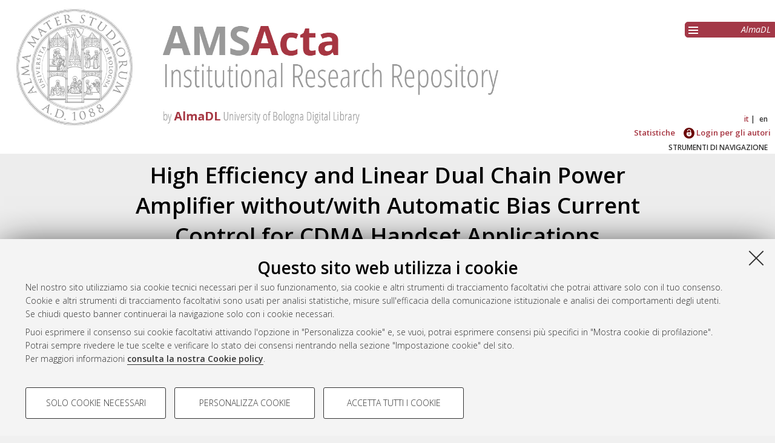

--- FILE ---
content_type: text/html; charset=utf-8
request_url: https://amsacta.unibo.it/id/eprint/1067/
body_size: 7363
content:
<!DOCTYPE html PUBLIC "-//W3C//DTD XHTML 1.0 Transitional//EN" "http://www.w3.org/TR/xhtml1/DTD/xhtml1-transitional.dtd">
<html xmlns="http://www.w3.org/1999/xhtml" lang="it">
  <head>
    <meta http-equiv="X-UA-Compatible" content="IE=edge" />
    <meta name="viewport" content="initial-scale=1.0, user-scalable=yes, width=device-width, minimum-scale=1.0" />
    <title> High Efficiency and Linear Dual Chain Power Amplifier without/with Automatic Bias Current Control for CDMA Handset Applications  - AMS Acta - AlmaDL Università di Bologna</title>
    <link rel="icon" href="/images/favicon.png" type="image/x-icon" />
    <link rel="shortcut icon" href="/images/favicon.png" type="image/x-icon" />
    <link href="//fonts.googleapis.com/css?family=Open+Sans:600,400italic,300" rel="stylesheet" type="text/css" />
     <link rel="stylesheet" type="text/css" href="/style/genericons/genericons.css" />
    <meta name="eprints.eprintid" content="1067" />
<meta name="eprints.rev_number" content="4" />
<meta name="eprints.eprint_status" content="archive" />
<meta name="eprints.userid" content="2" />
<meta name="eprints.dir" content="disk0/00/00/10/67" />
<meta name="eprints.datestamp" content="2005-06-16" />
<meta name="eprints.lastmod" content="2016-02-17 14:13:59" />
<meta name="eprints.status_changed" content="2009-08-04 09:13:35" />
<meta name="eprints.type" content="conference_item" />
<meta name="eprints.metadata_visibility" content="show" />
<meta name="eprints.creators_name" content="Kim, Hong-Teuk" />
<meta name="eprints.creators_name" content="Lee, Ki-Hong" />
<meta name="eprints.creators_name" content="Choi, Hyung-Kyu" />
<meta name="eprints.creators_name" content="Choi, Ji-Youn" />
<meta name="eprints.creators_name" content="Lee, Kyung-Hak" />
<meta name="eprints.creators_name" content="Kim, Jin-Pil" />
<meta name="eprints.creators_name" content="Ryu, Gi-Hyon" />
<meta name="eprints.creators_name" content="Jeon, Yong-Joon" />
<meta name="eprints.creators_name" content="Han, Choong-Soo" />
<meta name="eprints.creators_name" content="Kim, Keechul" />
<meta name="eprints.creators_name" content="Lee, Kyungho" />
<meta name="eprints.title" content="High Efficiency and Linear Dual Chain Power Amplifier without/with Automatic Bias Current Control for CDMA Handset Applications" />
<meta name="eprints.ispublished" content="unpub" />
<meta name="eprints.structures" content="gaas" />
<meta name="eprints.subjects" content="ING-INF-01" />
<meta name="eprints.abstract" content="New architectures of the dual chain InGaP
MMIC power amplifiers without/with automatic bias
current control (ABC2) have been developed for
improving efficiency in the low-power region while
maintaining the high linearity for all Pout regions. For
low standby current less than 25 mA, the amplifiers
initially operate using small HBT arrays. For small
chip size, high load impedance in low-power region,
and efficient power combining in high-power region,
phase-compensating L-C matching circuits using lowpass
and high-pass networks are used. A new simple
power detection and bias current control circuit is
employed to the power amplifier, resulting in
automatic gain control for Pout variation. The
fabricated ABC2 power amplifier module shows good
ACPR more -48 dBc over all Pouts, and high efficiency
of 6 % PAE (conventional 3.5~4%) at Pout=9 dBm,
and 37.5 % PAE at Pout=28 dBm." />
<meta name="eprints.date" content="2004" />
<meta name="eprints.date_type" content="submitted" />
<meta name="eprints.conditions_berlin" content="FALSE" />
<meta name="eprints.doi" content="10.6092/unibo/amsacta/1067" />
<meta name="eprints.projectidvalid" content="FALSE" />
<meta name="eprints.full_text_status" content="public" />
<meta name="eprints.pres_type" content="paper" />
<meta name="eprints.pages" content="4" />
<meta name="eprints.event_title" content="Gallium Arsenide applications symposium. GAAS 2004" />
<meta name="eprints.event_location" content="Amsterdam" />
<meta name="eprints.event_dates" content="11—12 Ottobre" />
<meta name="eprints.event_type" content="conference" />
<meta name="eprints.refereed" content="FALSE" />
<meta name="eprints.citation" content="  Kim, Hong-Teuk ; Lee, Ki-Hong ; Choi, Hyung-Kyu ; Choi, Ji-Youn ; Lee, Kyung-Hak ; Kim, Jin-Pil ; Ryu, Gi-Hyon ; Jeon, Yong-Joon ; Han, Choong-Soo ; Kim, Keechul ; Lee, Kyungho  (2004) High Efficiency and Linear Dual Chain Power Amplifier without/with Automatic Bias Current Control for CDMA Handset Applications.   In: Gallium Arsenide applications symposium. GAAS 2004, 11—12 Ottobre, Amsterdam.  " />
<meta name="eprints.document_url" content="https://amsacta.unibo.it/id/eprint/1067/1/GA043103.PDF" />
<link rel="schema.DC" href="http://purl.org/DC/elements/1.0/" />
<meta name="DC.relation" content="https://amsacta.unibo.it/id/eprint/1067/" />
<meta name="DC.title" content="High Efficiency and Linear Dual Chain Power Amplifier without/with Automatic Bias Current Control for CDMA Handset Applications" />
<meta name="DC.creator" content="Kim, Hong-Teuk" />
<meta name="DC.creator" content="Lee, Ki-Hong" />
<meta name="DC.creator" content="Choi, Hyung-Kyu" />
<meta name="DC.creator" content="Choi, Ji-Youn" />
<meta name="DC.creator" content="Lee, Kyung-Hak" />
<meta name="DC.creator" content="Kim, Jin-Pil" />
<meta name="DC.creator" content="Ryu, Gi-Hyon" />
<meta name="DC.creator" content="Jeon, Yong-Joon" />
<meta name="DC.creator" content="Han, Choong-Soo" />
<meta name="DC.creator" content="Kim, Keechul" />
<meta name="DC.creator" content="Lee, Kyungho" />
<meta name="DC.subject" content="ING-INF/01 Elettronica" />
<meta name="DC.description" content="New architectures of the dual chain InGaP
MMIC power amplifiers without/with automatic bias
current control (ABC2) have been developed for
improving efficiency in the low-power region while
maintaining the high linearity for all Pout regions. For
low standby current less than 25 mA, the amplifiers
initially operate using small HBT arrays. For small
chip size, high load impedance in low-power region,
and efficient power combining in high-power region,
phase-compensating L-C matching circuits using lowpass
and high-pass networks are used. A new simple
power detection and bias current control circuit is
employed to the power amplifier, resulting in
automatic gain control for Pout variation. The
fabricated ABC2 power amplifier module shows good
ACPR more -48 dBc over all Pouts, and high efficiency
of 6 % PAE (conventional 3.5~4%) at Pout=9 dBm,
and 37.5 % PAE at Pout=28 dBm." />
<meta name="DC.date" content="2004" />
<meta name="DC.type" content="Documento relativo ad un convegno o altro evento" />
<meta name="DC.type" content="NonPeerReviewed" />
<meta name="DC.format" content="application/pdf" />
<meta name="DC.language" content="it" />
<meta name="DC.identifier" content="https://amsacta.unibo.it/id/eprint/1067/1/GA043103.PDF" />
<meta name="DC.identifier" content="  Kim, Hong-Teuk ; Lee, Ki-Hong ; Choi, Hyung-Kyu ; Choi, Ji-Youn ; Lee, Kyung-Hak ; Kim, Jin-Pil ; Ryu, Gi-Hyon ; Jeon, Yong-Joon ; Han, Choong-Soo ; Kim, Keechul ; Lee, Kyungho  (2004) High Efficiency and Linear Dual Chain Power Amplifier without/with Automatic Bias Current Control for CDMA Handset Applications.   In: Gallium Arsenide applications symposium. GAAS 2004, 11—12 Ottobre, Amsterdam.  " />
<meta name="DC.relation" content="10.6092/unibo/amsacta/1067" />
<link rel="alternate" href="https://amsacta.unibo.it/cgi/export/eprint/1067/RDFN3/amsacta-eprint-1067.n3" type="text/n3" title="RDF+N3" />
<link rel="alternate" href="https://amsacta.unibo.it/cgi/export/eprint/1067/RIS/amsacta-eprint-1067.ris" type="text/plain" title="Reference Manager" />
<link rel="alternate" href="https://amsacta.unibo.it/cgi/export/eprint/1067/HTML/amsacta-eprint-1067.html" type="text/html; charset=utf-8" title="HTML Citation" />
<link rel="alternate" href="https://amsacta.unibo.it/cgi/export/eprint/1067/EndNote/amsacta-eprint-1067.enw" type="text/plain; charset=utf-8" title="EndNote" />
<link rel="alternate" href="https://amsacta.unibo.it/cgi/export/eprint/1067/ContextObject/amsacta-eprint-1067.xml" type="text/xml; charset=utf-8" title="OpenURL ContextObject" />
<link rel="alternate" href="https://amsacta.unibo.it/cgi/export/eprint/1067/COinS/amsacta-eprint-1067.txt" type="text/plain; charset=utf-8" title="OpenURL ContextObject in Span" />
<link rel="alternate" href="https://amsacta.unibo.it/cgi/export/eprint/1067/METS/amsacta-eprint-1067.xml" type="text/xml; charset=utf-8" title="METS" />
<link rel="alternate" href="https://amsacta.unibo.it/cgi/export/eprint/1067/RDFNT/amsacta-eprint-1067.nt" type="text/plain" title="RDF+N-Triples" />
<link rel="alternate" href="https://amsacta.unibo.it/cgi/export/eprint/1067/Simple/amsacta-eprint-1067.txt" type="text/plain; charset=utf-8" title="Simple Metadata" />
<link rel="alternate" href="https://amsacta.unibo.it/cgi/export/eprint/1067/DataCiteXML/amsacta-eprint-1067.xml" type="application/xml; charset=utf-8" title="Unibo Data Cite XML" />
<link rel="alternate" href="https://amsacta.unibo.it/cgi/export/eprint/1067/XML/amsacta-eprint-1067.xml" type="application/vnd.eprints.data+xml; charset=utf-8" title="EP3 XML" />
<link rel="alternate" href="https://amsacta.unibo.it/cgi/export/eprint/1067/JSON/amsacta-eprint-1067.js" type="application/json; charset=utf-8" title="JSON" />
<link rel="alternate" href="https://amsacta.unibo.it/cgi/export/eprint/1067/Text/amsacta-eprint-1067.txt" type="text/plain; charset=utf-8" title="ASCII Citation" />
<link rel="alternate" href="https://amsacta.unibo.it/cgi/export/eprint/1067/Atom/amsacta-eprint-1067.xml" type="application/atom+xml;charset=utf-8" title="Atom" />
<link rel="alternate" href="https://amsacta.unibo.it/cgi/export/eprint/1067/CSV/amsacta-eprint-1067.csv" type="text/csv; charset=utf-8" title="Multiline CSV" />
<link rel="alternate" href="https://amsacta.unibo.it/cgi/export/eprint/1067/ALMADL/amsacta-eprint-1067.txt" type="text/plain" title="ALMADL Export XML" />
<link rel="alternate" href="https://amsacta.unibo.it/cgi/export/eprint/1067/Refer/amsacta-eprint-1067.refer" type="text/plain" title="Refer" />
<link rel="alternate" href="https://amsacta.unibo.it/cgi/export/eprint/1067/DIDL/amsacta-eprint-1067.xml" type="text/xml; charset=utf-8" title="MPEG-21 DIDL" />
<link rel="alternate" href="https://amsacta.unibo.it/cgi/export/eprint/1067/BibTeX/amsacta-eprint-1067.bib" type="text/plain; charset=utf-8" title="BibTeX" />
<link rel="alternate" href="https://amsacta.unibo.it/cgi/export/eprint/1067/MODS/amsacta-eprint-1067.xml" type="text/xml; charset=utf-8" title="MODS" />
<link rel="alternate" href="https://amsacta.unibo.it/cgi/export/eprint/1067/RDFXML/amsacta-eprint-1067.rdf" type="application/rdf+xml" title="RDF+XML" />
<link rel="alternate" href="https://amsacta.unibo.it/cgi/export/eprint/1067/DC/amsacta-eprint-1067.txt" type="text/plain; charset=utf-8" title="Dublin Core" />
<link rel="Top" href="https://amsacta.unibo.it/" />
    <link rel="Sword" href="https://amsacta.unibo.it/sword-app/servicedocument" />
    <link rel="SwordDeposit" href="https://amsacta.unibo.it/id/contents" />
    <link rel="Search" type="text/html" href="https://amsacta.unibo.it/cgi/search" />
    <link rel="Search" type="application/opensearchdescription+xml" href="https://amsacta.unibo.it/cgi/opensearchdescription" title="AMS Acta - AlmaDL Università di Bologna" />
    <script type="text/javascript" src="https://www.google.com/jsapi">
//padder
</script><script type="text/javascript">
// <![CDATA[
google.load("visualization", "1", {packages:["corechart", "geochart"]});
// ]]></script><script type="text/javascript">
// <![CDATA[
var eprints_http_root = "https://amsacta.unibo.it";
var eprints_http_cgiroot = "https://amsacta.unibo.it/cgi";
var eprints_oai_archive_id = "amsacta.unibo.it";
var eprints_logged_in = false;
var eprints_logged_in_userid = 0; 
var eprints_logged_in_username = ""; 
var eprints_logged_in_usertype = ""; 
// ]]></script>
    <style type="text/css">.ep_logged_in { display: none }</style>
    <link rel="stylesheet" type="text/css" href="/style/auto-3.4.4.css?1616150774" />
    <script type="text/javascript" src="/javascript/auto-3.4.4.js?1681827829">
//padder
</script>
    <!--[if lte IE 6]>
        <link rel="stylesheet" type="text/css" href="/style/ie6.css" />
   <![endif]-->
    <meta name="Generator" content="EPrints 3.4.4" />
    <meta http-equiv="Content-Type" content="text/html; charset=UTF-8" />
    <meta http-equiv="Content-Language" content="it" />
    
     
    <script type="text/javascript" src="https://www.unibo.it/++resource++unibo.cookiebanner/unibo-cookies.min.js?v=17">// <!-- No script --></script>
  </head>
  <body bgcolor="#ffffff" text="#000000">
  <div id="body_content">
	<a target="top"></a>
	<div class="ep_noprint"><noscript><style type="text/css">@import url(https://amsacta.unibo.it/style/nojs.css);</style></noscript></div>
	
	
	<div class="ep_tm_header ep_noprint">
		<div id="header_outer">
			<div id="logo">
				<a href="/"><img src="/images/AMSacta_header.jpg" alt="AMS Acta logo" /></a>
			</div>
			<div id="header_repositories">
				<div id="header_repositories_menu" title="Collezioni e servizi AlmaDL"><span class="genericon genericon-menu"></span></div>
				<ul id="header_repositories_nav">
					<li class="inner_repositories_nav"><a href="http://almadl.unibo.it">AlmaDL</a></li>
				</ul>
				<ul id="header_repositories_nav_hidden" style="display:none">
					<li class="inner_repositories_nav"><a href="http://amsdottorato.unibo.it">AMS Dottorato</a></li>
					<li class="inner_repositories_nav"><a href="http://amslaurea.unibo.it">AMS Laurea</a></li>
					<li class="inner_repositories_nav"><a href="https://historica.unibo.it">AMS Historica</a></li>
					<li class="inner_repositories_nav"><a href="http://journals.unibo.it">AlmaDL Journals</a></li>
				</ul>
			</div>
			<div class="sep"></div>
		</div>
		<div class="sep"></div>
		<div id="topContainerAction">
			<div id="lang_container">
				<div id="ep_tm_languages"><a href="/cgi/set_lang?lang=it&amp;referrer=https%3A%2F%2Famsacta.unibo.it%2Fid%2Feprint%2F1067%2F" title="Italiano" class="middlelang currentlang">it</a><a href="/cgi/set_lang?lang=en&amp;referrer=https%3A%2F%2Famsacta.unibo.it%2Fid%2Feprint%2F1067%2F" title="English" class="lastlang">en</a><a href="/cgi/set_lang?referrer=https%3A%2F%2Famsacta.unibo.it%2Fid%2Feprint%2F1067%2F" title="Cancellate i cookie per decidere la lingua in base alle impostazioni del vostro browser"><img src="/images/flags/aero.png" align="top" border="0" alt="Cancellate i cookie per decidere la lingua in base alle impostazioni del vostro browser" /></a></div>
			</div>
			<div class="sep"></div>
			<div id="main_menu" class="container_main_menu" role="navigation">
<!--
			<div id="menu_login_logout">
				<epc:pin ref="login_logout"/>
			</div>
-->
				<ul class="ep_tm_key_tools" id="ep_tm_menu_tools" role="toolbar"><li><a href="/cgi/stats/report">Statistiche</a></li><li><a href="/cgi/users/home"><img src="/images/ssologo18x18.png" alt="Informazioni sul Single Sign-On di Ateneo" /> Login per gli autori</a></li></ul>
			</div>
			<div class="sep"></div>
				<div id="menu_img_container" class="all_img_container">
					STRUMENTI DI NAVIGAZIONE
				</div>
			<div class="sep"></div>
			<div id="menu_container" style="display:none;">
				<form method="get" accept-charset="utf-8" action="/cgi/search">
					<input class="ep_tm_searchbarbox" placeholder="Cerca.." type="text" name="q" />
					<input type="hidden" name="_action_search" value="Search" />
					<input type="hidden" name="_order" value="bytitle" />
					<input type="hidden" name="basic_srchtype" value="ALL" />
					<input type="hidden" name="_satisfyall" value="ALL" />
				</form>
				<br /><a class="search_advanced" href="/cgi/search/advanced">Ricerca avanzata</a><br />
				<div class="info">
					<a target="_blank" title="Aiuto &amp; Documentazione" href="/help.html">
						<span>Aiuto &amp; Documentazione</span>
					</a>
				</div>	
				<h1 class="ep_toolbox_title">Strumenti di navigazione</h1>
				<ul>
					<li><a href="/view/year">Per anno</a><br /></li>
					<li><a href="/view/series">Per collane</a><br /></li>
					<li><a href="/view/conferences">Per convegni ed altri eventi</a><br /></li>
					<li><a href="/view/settori">Per settori disciplinari</a><br /></li>
					<li><a href="/view/structures">Per strutture</a><br /></li>
					<li><a href="/view/projects">Per progetto di ricerca</a><br /></li>
					<li><a href="/cgi/latest_tool">Ultimi documenti</a><br /></li>
				</ul>
				<div id="menu_repositories">
					<h1 class="ep_toolbox_title">Collezioni AlmaDL</h1>
					<ul>
						<li><a href="http://almadl.unibo.it">AlmaDL</a></li>
						<li><a href="http://amsdottorato.unibo.it">AMS Dottorato</a></li>
						<li><a href="http://amslaurea.unibo.it">AMS Laurea</a></li>
						<li><a href="https://historica.unibo.it">AMS Historica</a></li>
						<li><a href="http://journals.unibo.it">AlmaDL Journals</a></li>
					</ul>
				</div>
			</div>
			<div class="sep"></div>
			<div class="sep"></div>
		</div> <!-- end div id="topContainerAction" -->
	</div> <!-- end div class="ep_tm_header -->
	<div align="center">
		
		<div id="page_content" class="page_content">
			<h1 id="mail_title" class="ep_tm_pagetitle">

High Efficiency and Linear Dual Chain Power Amplifier without/with Automatic Bias Current Control for CDMA Handset Applications

</h1>
			<div class="ep_summary_content"><div class="ep_summary_content_left"></div><div class="ep_summary_content_right"></div><div class="ep_summary_content_top"></div><div class="ep_summary_content_main">

  <div class="ep_block">
    


     <span class="person_name">Kim, Hong-Teuk</span> ; <span class="person_name">Lee, Ki-Hong</span> ; <span class="person_name">Choi, Hyung-Kyu</span> ; <span class="person_name">Choi, Ji-Youn</span> ; <span class="person_name">Lee, Kyung-Hak</span> ; <span class="person_name">Kim, Jin-Pil</span> ; <span class="person_name">Ryu, Gi-Hyon</span> ; <span class="person_name">Jeon, Yong-Joon</span> ; <span class="person_name">Han, Choong-Soo</span> ; <span class="person_name">Kim, Keechul</span> ; <span class="person_name">Lee, Kyungho</span>
 

(2004)

<em>High Efficiency and Linear Dual Chain Power Amplifier without/with Automatic Bias Current Control for CDMA Handset Applications.</em>


    In: Gallium Arsenide applications symposium. GAAS 2004, 11—12 Ottobre, Amsterdam.
  




  </div>
  <div id="action_labels">
  	<div id="export_citations_label" class="menu_title action_label first">Salva citazione</div>
  	<div id="social_label" class="menu_title action_label">Condividi</div>
	<div id="citedby_label" class="menu_title action_label last">Citato da</div>
  </div>
  <div id="export_citations" style="display:none">
	<div class="export_citation mets">
		<a href="/cgi/export/eprint/1067/METS/amsacta-eprint-1067.xml">METS</a>
	</div>
	<div class="export_citation bibtext">
		<a href="/cgi/export/eprint/1067/BibTeX/amsacta-eprint-1067.bib">BibTeX</a>
	</div>
	<div class="export_citation endnote">
		<a href="/cgi/export/eprint/1067/EndNote/amsacta-eprint-1067.enw">EndNote</a>
	</div>
	<div class="export_citation mods">
		<a href="/cgi/export/eprint/1067/MODS/amsacta-eprint-1067.xml">MODS</a>
	</div>
	<div class="export_citation dc">
		<a href="/cgi/export/eprint/1067/DC/amsacta-eprint-1067.txt">Dublin Core</a>
	</div>
	<div class="export_citation ris">
		<a href="/cgi/export/eprint/1067/RIS/amsacta-eprint-1067.ris">Ris</a>
	</div>
	<div class="export_citation refer">
		<a href="/cgi/export/eprint/1067/Refer/amsacta-eprint-1067.refer">Refer</a>
	</div>
	<div class="export_citation ascii">
		<a href="/cgi/export/eprint/1067/Text/amsacta-eprint-1067.txt">Ascii</a>
	</div>
  </div>
  <div class="clear"></div>
  <div id="socials_container" class="hideMe">
    <div id="socials">
      <div class="social linkedin">
      	<script src="//platform.linkedin.com/in.js" type="text/javascript"> lang: it_IT</script>
      	<script type="IN/Share">// <!-- No script --></script>
      </div>
      <div class="social facebook">
      <div class="fb-like" data-href="" data-layout="button_count" data-action="like" data-show-faces="true" data-share="true"></div>
      </div>
    </div>
  </div>
  <div id="citedby" style="display:none">
    <div id="altmetric">
      <script type="text/javascript" src="https://d1bxh8uas1mnw7.cloudfront.net/assets/embed.js">// <!-- No script --></script>
      <div data-badge-details="right" data-badge-type="donut" data-doi="10.6092/unibo/amsacta/1067 &lt;https://doi.org/10.6092/unibo%2Famsacta%2F1067&gt;" data-condensed="true" class="altmetric-embed"></div>
    </div> 
  </div>
  

  

    
  
    
      <div class="ep_block">Full text disponibile come:</div>
      <table class="ep_block">
        
          <tr>
            <td valign="top" align="right"><a onmouseout="EPJS_HidePreview( event, 'doc_preview_965', 'right' );" href="https://amsacta.unibo.it/1067/1/GA043103.PDF" class="ep_document_link" onfocus="EPJS_ShowPreview( event, 'doc_preview_965', 'right' );" onmouseover="EPJS_ShowPreview( event, 'doc_preview_965', 'right' );" onblur="EPJS_HidePreview( event, 'doc_preview_965', 'right' );"><img class="ep_doc_icon" alt="[thumbnail of GA043103.PDF]" src="https://amsacta.unibo.it/1067/1.hassmallThumbnailVersion/GA043103.PDF" border="0" /></a><div id="doc_preview_965" class="ep_preview"><div><div><span><img class="ep_preview_image" id="doc_preview_965_img" alt="" src="https://amsacta.unibo.it/1067/1.haspreviewThumbnailVersion/GA043103.PDF" border="0" /><div class="ep_preview_title">Anteprima</div></span></div></div></div></td>
            <td valign="top">
              

<!-- document citation -->


<span class="ep_document_citation">
Documento PDF



</span>

<br />
              <a href="https://amsacta.unibo.it/id/eprint/1067/1/GA043103.PDF" class="ep_document_link">Download (122kB)</a>
              
			  
			  | <a href="https://amsacta.unibo.it/1067/1.haslightboxThumbnailVersion/GA043103.PDF" rel="lightbox[docs] nofollow" title="   Documento PDF &lt;https://amsacta.unibo.it/id/eprint/1067/1/GA043103.PDF&gt;     ">Anteprima</a>
			  
			  
              
  
              <ul>
              
              </ul>
            </td>
          </tr>
        
      </table>
    

  
  

  
    <div id="abstract" class="ep_block class_">
      <h2 id="abstract_title" class="class_title">Abstract</h2>
      <p id="abstract_body" class="class_body">New architectures of the dual chain InGaP&#13;
MMIC power amplifiers without/with automatic bias&#13;
current control (ABC2) have been developed for&#13;
improving efficiency in the low-power region while&#13;
maintaining the high linearity for all Pout regions. For&#13;
low standby current less than 25 mA, the amplifiers&#13;
initially operate using small HBT arrays. For small&#13;
chip size, high load impedance in low-power region,&#13;
and efficient power combining in high-power region,&#13;
phase-compensating L-C matching circuits using lowpass&#13;
and high-pass networks are used. A new simple&#13;
power detection and bias current control circuit is&#13;
employed to the power amplifier, resulting in&#13;
automatic gain control for Pout variation. The&#13;
fabricated ABC2 power amplifier module shows good&#13;
ACPR more -48 dBc over all Pouts, and high efficiency&#13;
of 6 % PAE (conventional 3.5~4%) at Pout=9 dBm,&#13;
and 37.5 % PAE at Pout=28 dBm.</p>
    </div>
    <div id="abstract_tablet" class="class_tablet ep_block">
      <div id="abstract_title_tablet" class="class_title_tablet">Abstract</div>
      <div id="abstract_body_tablet" class="class_body_tablet" style="display: none;">New architectures of the dual chain InGaP&#13;
MMIC power amplifiers without/with automatic bias&#13;
current control (ABC2) have been developed for&#13;
improving efficiency in the low-power region while&#13;
maintaining the high linearity for all Pout regions. For&#13;
low standby current less than 25 mA, the amplifiers&#13;
initially operate using small HBT arrays. For small&#13;
chip size, high load impedance in low-power region,&#13;
and efficient power combining in high-power region,&#13;
phase-compensating L-C matching circuits using lowpass&#13;
and high-pass networks are used. A new simple&#13;
power detection and bias current control circuit is&#13;
employed to the power amplifier, resulting in&#13;
automatic gain control for Pout variation. The&#13;
fabricated ABC2 power amplifier module shows good&#13;
ACPR more -48 dBc over all Pouts, and high efficiency&#13;
of 6 % PAE (conventional 3.5~4%) at Pout=9 dBm,&#13;
and 37.5 % PAE at Pout=28 dBm.</div>
    </div>
  

  <div id="summary_page_metadati" class="class_">
    <div id="" class="class_title"></div>
    <div id="summary_page_metadati_body" class="class_body">
      <div class="metadato_title">Tipologia del documento</div>
      <div class="metadato_value fieldname_type">Documento relativo ad un convegno o altro evento
(Atto)


      </div>
      <div class="clear"></div>
      
      
        
          <div class="metadato_title">Autori</div>
          <div class="metadato_value"><table border="1" cellspacing="0" cellpadding="2"><tr><th>Autore</th><th>ORCID</th><th>Affiliazione</th><th>ROR</th></tr><tr><td><span class="person_name">Kim, Hong-Teuk</span></td><td></td><td></td><td></td></tr><tr><td><span class="person_name">Lee, Ki-Hong</span></td><td></td><td></td><td></td></tr><tr><td><span class="person_name">Choi, Hyung-Kyu</span></td><td></td><td></td><td></td></tr><tr><td><span class="person_name">Choi, Ji-Youn</span></td><td></td><td></td><td></td></tr><tr><td><span class="person_name">Lee, Kyung-Hak</span></td><td></td><td></td><td></td></tr><tr><td><span class="person_name">Kim, Jin-Pil</span></td><td></td><td></td><td></td></tr><tr><td><span class="person_name">Ryu, Gi-Hyon</span></td><td></td><td></td><td></td></tr><tr><td><span class="person_name">Jeon, Yong-Joon</span></td><td></td><td></td><td></td></tr><tr><td><span class="person_name">Han, Choong-Soo</span></td><td></td><td></td><td></td></tr><tr><td><span class="person_name">Kim, Keechul</span></td><td></td><td></td><td></td></tr><tr><td><span class="person_name">Lee, Kyungho</span></td><td></td><td></td><td></td></tr></table></div>
          <div class="clear"></div>
        
      
        
      
        
      
        
      
        
          <div class="metadato_title">Settori scientifico-disciplinari</div>
          <div class="metadato_value"><a href="https://amsacta.unibo.it/view/settori/ING-IND.html">Area 09 - Ingegneria industriale e dell'informazione</a> &gt; <a href="https://amsacta.unibo.it/view/settori/ING-INF-01.html">ING-INF/01 Elettronica</a></div>
          <div class="clear"></div>
        
      
        
      
        
      
        
          <div class="metadato_title">DOI</div>
          <div class="metadato_value"><a href="https://doi.org/10.6092/unibo%2Famsacta%2F1067" target="_blank">10.6092/unibo/amsacta/1067</a></div>
          <div class="clear"></div>
        
      
        
      
        
      
        
      
        
          <div class="metadato_title">Data di deposito</div>
          <div class="metadato_value">16 Giu 2005</div>
          <div class="clear"></div>
        
      
        
          <div class="metadato_title">Ultima modifica</div>
          <div class="metadato_value">17 Feb 2016 14:13</div>
          <div class="clear"></div>
        
      
        
      
      
      <div class="metadato_title">URI</div>
      <div class="metadato_value"><a href="https://amsacta.unibo.it/id/eprint/1067">https://amsacta.unibo.it/id/eprint/1067</a></div>
      <div class="clear"></div>
    </div>
  </div>
  <div id="summary_page_metadati_tablet" class="class_tablet">
    <h2 id="summary_page_metadati_tablet_title" class="class_title_tablet">Altri metadati</h2>
    <div id="summary_page_metadati_body_tablet" class="class_body_tablet" style="display: none;">
      <div class="metadato_title">Tipologia del documento</div>
      <div class="metadato_value fieldname_type">Documento relativo ad un convegno o altro evento
(Atto)


      </div>
      <div class="clear"></div>
      
      
        
          <div class="metadato_title">Autori</div>
          <div class="metadato_value"><table border="1" cellspacing="0" cellpadding="2"><tr><th>Autore</th><th>ORCID</th><th>Affiliazione</th><th>ROR</th></tr><tr><td><span class="person_name">Kim, Hong-Teuk</span></td><td></td><td></td><td></td></tr><tr><td><span class="person_name">Lee, Ki-Hong</span></td><td></td><td></td><td></td></tr><tr><td><span class="person_name">Choi, Hyung-Kyu</span></td><td></td><td></td><td></td></tr><tr><td><span class="person_name">Choi, Ji-Youn</span></td><td></td><td></td><td></td></tr><tr><td><span class="person_name">Lee, Kyung-Hak</span></td><td></td><td></td><td></td></tr><tr><td><span class="person_name">Kim, Jin-Pil</span></td><td></td><td></td><td></td></tr><tr><td><span class="person_name">Ryu, Gi-Hyon</span></td><td></td><td></td><td></td></tr><tr><td><span class="person_name">Jeon, Yong-Joon</span></td><td></td><td></td><td></td></tr><tr><td><span class="person_name">Han, Choong-Soo</span></td><td></td><td></td><td></td></tr><tr><td><span class="person_name">Kim, Keechul</span></td><td></td><td></td><td></td></tr><tr><td><span class="person_name">Lee, Kyungho</span></td><td></td><td></td><td></td></tr></table></div>
          <div class="clear"></div>
        
      
        
      
        
      
        
      
        
          <div class="metadato_title">Settori scientifico-disciplinari</div>
          <div class="metadato_value"><a href="https://amsacta.unibo.it/view/settori/ING-IND.html">Area 09 - Ingegneria industriale e dell'informazione</a> &gt; <a href="https://amsacta.unibo.it/view/settori/ING-INF-01.html">ING-INF/01 Elettronica</a></div>
          <div class="clear"></div>
        
      
        
      
        
      
        
          <div class="metadato_title">DOI</div>
          <div class="metadato_value"><a href="https://doi.org/10.6092/unibo%2Famsacta%2F1067" target="_blank">10.6092/unibo/amsacta/1067</a></div>
          <div class="clear"></div>
        
      
        
      
        
      
        
      
        
          <div class="metadato_title">Data di deposito</div>
          <div class="metadato_value">16 Giu 2005</div>
          <div class="clear"></div>
        
      
        
          <div class="metadato_title">Ultima modifica</div>
          <div class="metadato_value">17 Feb 2016 14:13</div>
          <div class="clear"></div>
        
      
        
      
      
      <div class="metadato_title">URI</div>
      <div class="metadato_value"><a href="https://amsacta.unibo.it/id/eprint/1067">https://amsacta.unibo.it/id/eprint/1067</a></div>
      <div class="clear"></div>
    </div>
  </div>
  <div class="ep_block" id="has_multiple_versions">
  
  
  </div>

  
  
  
  
  
  
  

  
    
<script type="text/javascript">
document.observe("dom:loaded",function(){

		var irstats2_summary_page_eprintid = '1067';

		$( 'irstats2_summary_page_footer' ).setAttribute( 'href', '/cgi/stats/report/eprint/' + irstats2_summary_page_eprintid );

		new EPJS_Stats_GoogleGraph_Personalizzato ( { 'context': {
			'range':'1y',
			'set_name': 'eprint',
			'set_value': irstats2_summary_page_eprintid,
			'datatype':'downloads' },
			'options': {
			'title': 'Numero di download nell\'arco dell\'ultimo anno',
			'hAxis_title': 'Andamento temporale',
			'vAxis_title': 'Numero di download',
			'show_average': '1',
			'container_id': 'irstats2_summary_page_downloads', 'date_resolution':'month','graph_type':'column'
			} } );
		});
</script>

    <h2 id="irstats2_summary_page_title" class="class_title class_">Statistica sui download</h2>
    <h2 id="irstats2_summary_page_title_tablet" class="class_title_tablet open class_tablet">Statistica sui download</h2>
    <div id="irstats2_summary_page_body">
      <div id="irstats2_summary_page_downloads" class="irstats2_summary_page_downloads_hidden_error"></div>
      <div id="irstats2_summary_page_footer_container">
        <a id="irstats2_summary_page_footer" href="">Vedi altre statistiche</a>
      </div>
    </div>
    <div class="ep_block" id="ep_summary_page_actions_container">
      <p id="ep_summary_page_actions_inner">Gestione del documento: 
      
        <a href="/cgi/users/home?screen=EPrint%3A%3AView&amp;eprintid=1067"><img src="/style/images/action_view.png" alt="Visualizza il documento" title="Visualizza il documento" class="ep_form_action_icon" role="button" /></a>
      
       </p>
    </div>

    

  

</div><div class="ep_summary_content_bottom"></div><div class="ep_summary_content_after"></div></div>
		</div>
	</div>


	<div class="footer footer_top_color ep_noprint">
		<div id="footer_top_content">
			<div id="follow-us-almdl-menu" class="follow-us-almadl feed-almadl">
				<div class="sep"></div>
				<ul role="list">
					<li class="feed atom" role="listitem">
						<a target="_blank" title="Atom" href="/cgi/latest_tool?output=Atom">
							<span>Atom</span>
						</a>
					</li>
					<li class="feed rss1" role="listitem">
						<a target="_blank" title="RSS 1.0" href="/cgi/latest_tool?output=RSS">
							<span>Rss 1.0</span>
						</a>
					</li>
					<li class="feed rss2" role="listitem">
						<a target="_blank" title="RSS 2.0" href="/cgi/latest_tool?output=RSS2">
							<span>Rss 2.0</span>
						</a>
					</li>
				</ul>
			</div>
			<div id="others-almdl-menu" class="others-almadl">
				<div class="sep"></div>
				<ul role="list">
					<li class="copyright" role="listitem">
						AMS Acta <!-- © ALMA MATER STUDIORUM - Università di Bologna, <epc:pin ref="copyrights"/>. <epc:phrase ref="template:footer:rights"/ -->
					</li>
					<li class="issn" role="listitem">
						ISSN: 2038-7954
					</li>
					<li class="issn" role="listitem">
						re3data.org - <a target="_blank" title="Re3data" href="http://doi.org/10.17616/R3P19R">doi.org/10.17616/R3P19R</a>
					</li>
					<li class="servizio_label" role="listitem">
						Servizio implementato e gestito da <a href="https://sba.unibo.it/it/almadl">AlmaDL</a>
					</li>
					<li>
						<a href="#" data-cc-open="">Impostazioni Cookie</a>
					</li>
					<li class="privacy" role="listitem">
						<a target="_blank" title="Informativa sulla privacy" href="https://www.unibo.it/privacy">Informativa sulla privacy</a>
					</li>
					<li class="contition" role="listitem">
						<a target="_blank" title="Terms" href="https://sba.unibo.it/it/almadl/it/allegati/allegati-almadl/condizioni-sito-almadl">
							<span>Condizioni d'uso del sito</span>
						</a>
					</li>
					<li class="mission" role="listitem">
                                                <a target="_blank" title="Mission" href="https://sba.unibo.it/it/allegati/allegati-almadl/ams-acta-mission-statement-and-repository-policies">
                                                        <span>Mission e policies del repository</span>
                                                </a>
                                        </li>

				</ul>
			</div>
                        <div class="partner">
                                <img src="/images/re3data.png" />
                                <img src="/images/openaire.png" />
                                <img src="/images/opendoar.png" />
                        </div>
			<!-- <div style="float: right;width: 25%;position: absolute;bottom: 0px;right: 0;"><img src="/images/re3data.png" /></div> -->
		</div> <!-- end <div id="footer_top_content"> -->
                <div class="unibo-copyright">
                        <a href="http://www.unibo.it">
                                <img src="/images/unibo.png" />
                        </a>
                        <p>© ALMA MATER STUDIORUM - Università d Bologna, 2007-2026.
                        </p>
                </div>
	</div> <!-- end  <div class="footer footer_top_color ep_noprint"> -->
	<div class="sep"></div>
	<div id="backToTop">
		<a>^</a>
	</div>
  </div> <!-- body_content -->
  </body>
</html>